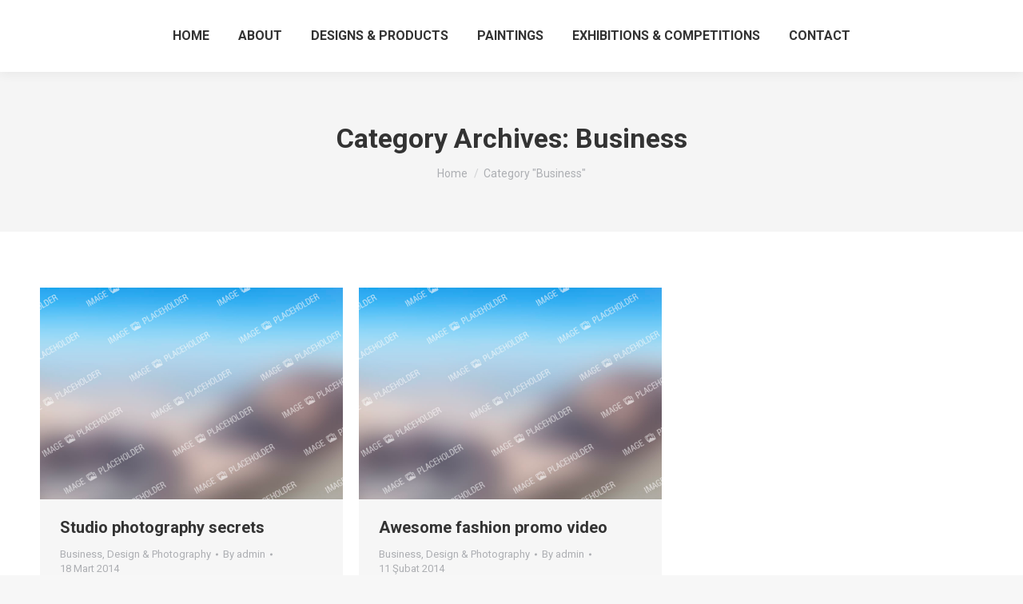

--- FILE ---
content_type: text/html; charset=UTF-8
request_url: https://www.kayahanbayulken.com/category/business-2/
body_size: 53592
content:
<!DOCTYPE html>
<!--[if !(IE 6) | !(IE 7) | !(IE 8)  ]><!-->
<html lang="tr" class="no-js">
<!--<![endif]-->
<head>
	<meta charset="UTF-8" />
		<meta name="viewport" content="width=device-width, initial-scale=1, maximum-scale=1, user-scalable=0">
		<meta name="theme-color" content="#1ebbf0"/>	<link rel="profile" href="https://gmpg.org/xfn/11" />
	        <script type="text/javascript">
            if (/Android|webOS|iPhone|iPad|iPod|BlackBerry|IEMobile|Opera Mini/i.test(navigator.userAgent)) {
                var originalAddEventListener = EventTarget.prototype.addEventListener,
                    oldWidth = window.innerWidth;

                EventTarget.prototype.addEventListener = function (eventName, eventHandler, useCapture) {
                    if (eventName === "resize") {
                        originalAddEventListener.call(this, eventName, function (event) {
                            if (oldWidth === window.innerWidth) {
                                return;
                            }
                            oldWidth = window.innerWidth;
                            if (eventHandler.handleEvent) {
                                eventHandler.handleEvent.call(this, event);
                            }
                            else {
                                eventHandler.call(this, event);
                            };
                        }, useCapture);
                    }
                    else {
                        originalAddEventListener.call(this, eventName, eventHandler, useCapture);
                    };
                };
            };
        </script>
		<title>Business &#8211; KAYAHAN BAYULKEN</title>
<meta name='robots' content='max-image-preview:large' />
<link rel='dns-prefetch' href='//maps.googleapis.com' />
<link rel='dns-prefetch' href='//fonts.googleapis.com' />
<link rel='dns-prefetch' href='//s.w.org' />
<link rel="alternate" type="application/rss+xml" title="KAYAHAN BAYULKEN &raquo; beslemesi" href="https://www.kayahanbayulken.com/feed/" />
<link rel="alternate" type="application/rss+xml" title="KAYAHAN BAYULKEN &raquo; Business kategori beslemesi" href="https://www.kayahanbayulken.com/category/business-2/feed/" />
<script type="text/javascript">
window._wpemojiSettings = {"baseUrl":"https:\/\/s.w.org\/images\/core\/emoji\/13.1.0\/72x72\/","ext":".png","svgUrl":"https:\/\/s.w.org\/images\/core\/emoji\/13.1.0\/svg\/","svgExt":".svg","source":{"concatemoji":"https:\/\/www.kayahanbayulken.com\/wp-includes\/js\/wp-emoji-release.min.js?ver=5.9.12"}};
/*! This file is auto-generated */
!function(e,a,t){var n,r,o,i=a.createElement("canvas"),p=i.getContext&&i.getContext("2d");function s(e,t){var a=String.fromCharCode;p.clearRect(0,0,i.width,i.height),p.fillText(a.apply(this,e),0,0);e=i.toDataURL();return p.clearRect(0,0,i.width,i.height),p.fillText(a.apply(this,t),0,0),e===i.toDataURL()}function c(e){var t=a.createElement("script");t.src=e,t.defer=t.type="text/javascript",a.getElementsByTagName("head")[0].appendChild(t)}for(o=Array("flag","emoji"),t.supports={everything:!0,everythingExceptFlag:!0},r=0;r<o.length;r++)t.supports[o[r]]=function(e){if(!p||!p.fillText)return!1;switch(p.textBaseline="top",p.font="600 32px Arial",e){case"flag":return s([127987,65039,8205,9895,65039],[127987,65039,8203,9895,65039])?!1:!s([55356,56826,55356,56819],[55356,56826,8203,55356,56819])&&!s([55356,57332,56128,56423,56128,56418,56128,56421,56128,56430,56128,56423,56128,56447],[55356,57332,8203,56128,56423,8203,56128,56418,8203,56128,56421,8203,56128,56430,8203,56128,56423,8203,56128,56447]);case"emoji":return!s([10084,65039,8205,55357,56613],[10084,65039,8203,55357,56613])}return!1}(o[r]),t.supports.everything=t.supports.everything&&t.supports[o[r]],"flag"!==o[r]&&(t.supports.everythingExceptFlag=t.supports.everythingExceptFlag&&t.supports[o[r]]);t.supports.everythingExceptFlag=t.supports.everythingExceptFlag&&!t.supports.flag,t.DOMReady=!1,t.readyCallback=function(){t.DOMReady=!0},t.supports.everything||(n=function(){t.readyCallback()},a.addEventListener?(a.addEventListener("DOMContentLoaded",n,!1),e.addEventListener("load",n,!1)):(e.attachEvent("onload",n),a.attachEvent("onreadystatechange",function(){"complete"===a.readyState&&t.readyCallback()})),(n=t.source||{}).concatemoji?c(n.concatemoji):n.wpemoji&&n.twemoji&&(c(n.twemoji),c(n.wpemoji)))}(window,document,window._wpemojiSettings);
</script>
<style type="text/css">
img.wp-smiley,
img.emoji {
	display: inline !important;
	border: none !important;
	box-shadow: none !important;
	height: 1em !important;
	width: 1em !important;
	margin: 0 0.07em !important;
	vertical-align: -0.1em !important;
	background: none !important;
	padding: 0 !important;
}
</style>
	<link rel='stylesheet' id='wp-block-library-css'  href='https://www.kayahanbayulken.com/wp-includes/css/dist/block-library/style.min.css?ver=5.9.12' type='text/css' media='all' />
<style id='wp-block-library-theme-inline-css' type='text/css'>
.wp-block-audio figcaption{color:#555;font-size:13px;text-align:center}.is-dark-theme .wp-block-audio figcaption{color:hsla(0,0%,100%,.65)}.wp-block-code>code{font-family:Menlo,Consolas,monaco,monospace;color:#1e1e1e;padding:.8em 1em;border:1px solid #ddd;border-radius:4px}.wp-block-embed figcaption{color:#555;font-size:13px;text-align:center}.is-dark-theme .wp-block-embed figcaption{color:hsla(0,0%,100%,.65)}.blocks-gallery-caption{color:#555;font-size:13px;text-align:center}.is-dark-theme .blocks-gallery-caption{color:hsla(0,0%,100%,.65)}.wp-block-image figcaption{color:#555;font-size:13px;text-align:center}.is-dark-theme .wp-block-image figcaption{color:hsla(0,0%,100%,.65)}.wp-block-pullquote{border-top:4px solid;border-bottom:4px solid;margin-bottom:1.75em;color:currentColor}.wp-block-pullquote__citation,.wp-block-pullquote cite,.wp-block-pullquote footer{color:currentColor;text-transform:uppercase;font-size:.8125em;font-style:normal}.wp-block-quote{border-left:.25em solid;margin:0 0 1.75em;padding-left:1em}.wp-block-quote cite,.wp-block-quote footer{color:currentColor;font-size:.8125em;position:relative;font-style:normal}.wp-block-quote.has-text-align-right{border-left:none;border-right:.25em solid;padding-left:0;padding-right:1em}.wp-block-quote.has-text-align-center{border:none;padding-left:0}.wp-block-quote.is-large,.wp-block-quote.is-style-large,.wp-block-quote.is-style-plain{border:none}.wp-block-search .wp-block-search__label{font-weight:700}.wp-block-group:where(.has-background){padding:1.25em 2.375em}.wp-block-separator{border:none;border-bottom:2px solid;margin-left:auto;margin-right:auto;opacity:.4}.wp-block-separator:not(.is-style-wide):not(.is-style-dots){width:100px}.wp-block-separator.has-background:not(.is-style-dots){border-bottom:none;height:1px}.wp-block-separator.has-background:not(.is-style-wide):not(.is-style-dots){height:2px}.wp-block-table thead{border-bottom:3px solid}.wp-block-table tfoot{border-top:3px solid}.wp-block-table td,.wp-block-table th{padding:.5em;border:1px solid;word-break:normal}.wp-block-table figcaption{color:#555;font-size:13px;text-align:center}.is-dark-theme .wp-block-table figcaption{color:hsla(0,0%,100%,.65)}.wp-block-video figcaption{color:#555;font-size:13px;text-align:center}.is-dark-theme .wp-block-video figcaption{color:hsla(0,0%,100%,.65)}.wp-block-template-part.has-background{padding:1.25em 2.375em;margin-top:0;margin-bottom:0}
</style>
<style id='global-styles-inline-css' type='text/css'>
body{--wp--preset--color--black: #000000;--wp--preset--color--cyan-bluish-gray: #abb8c3;--wp--preset--color--white: #FFF;--wp--preset--color--pale-pink: #f78da7;--wp--preset--color--vivid-red: #cf2e2e;--wp--preset--color--luminous-vivid-orange: #ff6900;--wp--preset--color--luminous-vivid-amber: #fcb900;--wp--preset--color--light-green-cyan: #7bdcb5;--wp--preset--color--vivid-green-cyan: #00d084;--wp--preset--color--pale-cyan-blue: #8ed1fc;--wp--preset--color--vivid-cyan-blue: #0693e3;--wp--preset--color--vivid-purple: #9b51e0;--wp--preset--color--accent: #1ebbf0;--wp--preset--color--dark-gray: #111;--wp--preset--color--light-gray: #767676;--wp--preset--gradient--vivid-cyan-blue-to-vivid-purple: linear-gradient(135deg,rgba(6,147,227,1) 0%,rgb(155,81,224) 100%);--wp--preset--gradient--light-green-cyan-to-vivid-green-cyan: linear-gradient(135deg,rgb(122,220,180) 0%,rgb(0,208,130) 100%);--wp--preset--gradient--luminous-vivid-amber-to-luminous-vivid-orange: linear-gradient(135deg,rgba(252,185,0,1) 0%,rgba(255,105,0,1) 100%);--wp--preset--gradient--luminous-vivid-orange-to-vivid-red: linear-gradient(135deg,rgba(255,105,0,1) 0%,rgb(207,46,46) 100%);--wp--preset--gradient--very-light-gray-to-cyan-bluish-gray: linear-gradient(135deg,rgb(238,238,238) 0%,rgb(169,184,195) 100%);--wp--preset--gradient--cool-to-warm-spectrum: linear-gradient(135deg,rgb(74,234,220) 0%,rgb(151,120,209) 20%,rgb(207,42,186) 40%,rgb(238,44,130) 60%,rgb(251,105,98) 80%,rgb(254,248,76) 100%);--wp--preset--gradient--blush-light-purple: linear-gradient(135deg,rgb(255,206,236) 0%,rgb(152,150,240) 100%);--wp--preset--gradient--blush-bordeaux: linear-gradient(135deg,rgb(254,205,165) 0%,rgb(254,45,45) 50%,rgb(107,0,62) 100%);--wp--preset--gradient--luminous-dusk: linear-gradient(135deg,rgb(255,203,112) 0%,rgb(199,81,192) 50%,rgb(65,88,208) 100%);--wp--preset--gradient--pale-ocean: linear-gradient(135deg,rgb(255,245,203) 0%,rgb(182,227,212) 50%,rgb(51,167,181) 100%);--wp--preset--gradient--electric-grass: linear-gradient(135deg,rgb(202,248,128) 0%,rgb(113,206,126) 100%);--wp--preset--gradient--midnight: linear-gradient(135deg,rgb(2,3,129) 0%,rgb(40,116,252) 100%);--wp--preset--duotone--dark-grayscale: url('#wp-duotone-dark-grayscale');--wp--preset--duotone--grayscale: url('#wp-duotone-grayscale');--wp--preset--duotone--purple-yellow: url('#wp-duotone-purple-yellow');--wp--preset--duotone--blue-red: url('#wp-duotone-blue-red');--wp--preset--duotone--midnight: url('#wp-duotone-midnight');--wp--preset--duotone--magenta-yellow: url('#wp-duotone-magenta-yellow');--wp--preset--duotone--purple-green: url('#wp-duotone-purple-green');--wp--preset--duotone--blue-orange: url('#wp-duotone-blue-orange');--wp--preset--font-size--small: 13px;--wp--preset--font-size--medium: 20px;--wp--preset--font-size--large: 36px;--wp--preset--font-size--x-large: 42px;}.has-black-color{color: var(--wp--preset--color--black) !important;}.has-cyan-bluish-gray-color{color: var(--wp--preset--color--cyan-bluish-gray) !important;}.has-white-color{color: var(--wp--preset--color--white) !important;}.has-pale-pink-color{color: var(--wp--preset--color--pale-pink) !important;}.has-vivid-red-color{color: var(--wp--preset--color--vivid-red) !important;}.has-luminous-vivid-orange-color{color: var(--wp--preset--color--luminous-vivid-orange) !important;}.has-luminous-vivid-amber-color{color: var(--wp--preset--color--luminous-vivid-amber) !important;}.has-light-green-cyan-color{color: var(--wp--preset--color--light-green-cyan) !important;}.has-vivid-green-cyan-color{color: var(--wp--preset--color--vivid-green-cyan) !important;}.has-pale-cyan-blue-color{color: var(--wp--preset--color--pale-cyan-blue) !important;}.has-vivid-cyan-blue-color{color: var(--wp--preset--color--vivid-cyan-blue) !important;}.has-vivid-purple-color{color: var(--wp--preset--color--vivid-purple) !important;}.has-black-background-color{background-color: var(--wp--preset--color--black) !important;}.has-cyan-bluish-gray-background-color{background-color: var(--wp--preset--color--cyan-bluish-gray) !important;}.has-white-background-color{background-color: var(--wp--preset--color--white) !important;}.has-pale-pink-background-color{background-color: var(--wp--preset--color--pale-pink) !important;}.has-vivid-red-background-color{background-color: var(--wp--preset--color--vivid-red) !important;}.has-luminous-vivid-orange-background-color{background-color: var(--wp--preset--color--luminous-vivid-orange) !important;}.has-luminous-vivid-amber-background-color{background-color: var(--wp--preset--color--luminous-vivid-amber) !important;}.has-light-green-cyan-background-color{background-color: var(--wp--preset--color--light-green-cyan) !important;}.has-vivid-green-cyan-background-color{background-color: var(--wp--preset--color--vivid-green-cyan) !important;}.has-pale-cyan-blue-background-color{background-color: var(--wp--preset--color--pale-cyan-blue) !important;}.has-vivid-cyan-blue-background-color{background-color: var(--wp--preset--color--vivid-cyan-blue) !important;}.has-vivid-purple-background-color{background-color: var(--wp--preset--color--vivid-purple) !important;}.has-black-border-color{border-color: var(--wp--preset--color--black) !important;}.has-cyan-bluish-gray-border-color{border-color: var(--wp--preset--color--cyan-bluish-gray) !important;}.has-white-border-color{border-color: var(--wp--preset--color--white) !important;}.has-pale-pink-border-color{border-color: var(--wp--preset--color--pale-pink) !important;}.has-vivid-red-border-color{border-color: var(--wp--preset--color--vivid-red) !important;}.has-luminous-vivid-orange-border-color{border-color: var(--wp--preset--color--luminous-vivid-orange) !important;}.has-luminous-vivid-amber-border-color{border-color: var(--wp--preset--color--luminous-vivid-amber) !important;}.has-light-green-cyan-border-color{border-color: var(--wp--preset--color--light-green-cyan) !important;}.has-vivid-green-cyan-border-color{border-color: var(--wp--preset--color--vivid-green-cyan) !important;}.has-pale-cyan-blue-border-color{border-color: var(--wp--preset--color--pale-cyan-blue) !important;}.has-vivid-cyan-blue-border-color{border-color: var(--wp--preset--color--vivid-cyan-blue) !important;}.has-vivid-purple-border-color{border-color: var(--wp--preset--color--vivid-purple) !important;}.has-vivid-cyan-blue-to-vivid-purple-gradient-background{background: var(--wp--preset--gradient--vivid-cyan-blue-to-vivid-purple) !important;}.has-light-green-cyan-to-vivid-green-cyan-gradient-background{background: var(--wp--preset--gradient--light-green-cyan-to-vivid-green-cyan) !important;}.has-luminous-vivid-amber-to-luminous-vivid-orange-gradient-background{background: var(--wp--preset--gradient--luminous-vivid-amber-to-luminous-vivid-orange) !important;}.has-luminous-vivid-orange-to-vivid-red-gradient-background{background: var(--wp--preset--gradient--luminous-vivid-orange-to-vivid-red) !important;}.has-very-light-gray-to-cyan-bluish-gray-gradient-background{background: var(--wp--preset--gradient--very-light-gray-to-cyan-bluish-gray) !important;}.has-cool-to-warm-spectrum-gradient-background{background: var(--wp--preset--gradient--cool-to-warm-spectrum) !important;}.has-blush-light-purple-gradient-background{background: var(--wp--preset--gradient--blush-light-purple) !important;}.has-blush-bordeaux-gradient-background{background: var(--wp--preset--gradient--blush-bordeaux) !important;}.has-luminous-dusk-gradient-background{background: var(--wp--preset--gradient--luminous-dusk) !important;}.has-pale-ocean-gradient-background{background: var(--wp--preset--gradient--pale-ocean) !important;}.has-electric-grass-gradient-background{background: var(--wp--preset--gradient--electric-grass) !important;}.has-midnight-gradient-background{background: var(--wp--preset--gradient--midnight) !important;}.has-small-font-size{font-size: var(--wp--preset--font-size--small) !important;}.has-medium-font-size{font-size: var(--wp--preset--font-size--medium) !important;}.has-large-font-size{font-size: var(--wp--preset--font-size--large) !important;}.has-x-large-font-size{font-size: var(--wp--preset--font-size--x-large) !important;}
</style>
<link rel='stylesheet' id='contact-form-7-css'  href='https://www.kayahanbayulken.com/wp-content/plugins/contact-form-7/includes/css/styles.css?ver=5.5.6' type='text/css' media='all' />
<link rel='stylesheet' id='the7-Defaults-css'  href='https://www.kayahanbayulken.com/wp-content/uploads/smile_fonts/Defaults/Defaults.css?ver=5.9.12' type='text/css' media='all' />
<link rel='stylesheet' id='js_composer_front-css'  href='https://www.kayahanbayulken.com/wp-content/plugins/js_composer/assets/css/js_composer.min.css?ver=6.8.0' type='text/css' media='all' />
<link rel='stylesheet' id='dt-web-fonts-css'  href='https://fonts.googleapis.com/css?family=Roboto:400,500,600,700%7COpen+Sans:400,600,700' type='text/css' media='all' />
<link rel='stylesheet' id='dt-main-css'  href='https://www.kayahanbayulken.com/wp-content/themes/dt-the7/css/main.min.css?ver=10.4.3.1' type='text/css' media='all' />
<style id='dt-main-inline-css' type='text/css'>
body #load {
  display: block;
  height: 100%;
  overflow: hidden;
  position: fixed;
  width: 100%;
  z-index: 9901;
  opacity: 1;
  visibility: visible;
  transition: all .35s ease-out;
}
.load-wrap {
  width: 100%;
  height: 100%;
  background-position: center center;
  background-repeat: no-repeat;
  text-align: center;
  display: -ms-flexbox;
  display: -ms-flex;
  display: flex;
  -ms-align-items: center;
  -ms-flex-align: center;
  align-items: center;
  -ms-flex-flow: column wrap;
  flex-flow: column wrap;
  -ms-flex-pack: center;
  -ms-justify-content: center;
  justify-content: center;
}
.load-wrap > svg {
  position: absolute;
  top: 50%;
  left: 50%;
  transform: translate(-50%,-50%);
}
#load {
  background: var(--the7-elementor-beautiful-loading-bg,#ffffff);
  --the7-beautiful-spinner-color2: var(--the7-beautiful-spinner-color,rgba(51,51,51,0.25));
}

</style>
<link rel='stylesheet' id='the7-font-css'  href='https://www.kayahanbayulken.com/wp-content/themes/dt-the7/fonts/icomoon-the7-font/icomoon-the7-font.min.css?ver=10.4.3.1' type='text/css' media='all' />
<link rel='stylesheet' id='the7-custom-scrollbar-css'  href='https://www.kayahanbayulken.com/wp-content/themes/dt-the7/lib/custom-scrollbar/custom-scrollbar.min.css?ver=10.4.3.1' type='text/css' media='all' />
<link rel='stylesheet' id='the7-wpbakery-css'  href='https://www.kayahanbayulken.com/wp-content/themes/dt-the7/css/wpbakery.min.css?ver=10.4.3.1' type='text/css' media='all' />
<link rel='stylesheet' id='the7-core-css'  href='https://www.kayahanbayulken.com/wp-content/plugins/dt-the7-core/assets/css/post-type.min.css?ver=2.5.8' type='text/css' media='all' />
<link rel='stylesheet' id='the7-css-vars-css'  href='https://www.kayahanbayulken.com/wp-content/uploads/the7-css/css-vars.css?ver=1beb2501c67a' type='text/css' media='all' />
<link rel='stylesheet' id='dt-custom-css'  href='https://www.kayahanbayulken.com/wp-content/uploads/the7-css/custom.css?ver=1beb2501c67a' type='text/css' media='all' />
<link rel='stylesheet' id='dt-media-css'  href='https://www.kayahanbayulken.com/wp-content/uploads/the7-css/media.css?ver=1beb2501c67a' type='text/css' media='all' />
<link rel='stylesheet' id='the7-mega-menu-css'  href='https://www.kayahanbayulken.com/wp-content/uploads/the7-css/mega-menu.css?ver=1beb2501c67a' type='text/css' media='all' />
<link rel='stylesheet' id='the7-elements-albums-portfolio-css'  href='https://www.kayahanbayulken.com/wp-content/uploads/the7-css/the7-elements-albums-portfolio.css?ver=1beb2501c67a' type='text/css' media='all' />
<link rel='stylesheet' id='the7-elements-css'  href='https://www.kayahanbayulken.com/wp-content/uploads/the7-css/post-type-dynamic.css?ver=1beb2501c67a' type='text/css' media='all' />
<link rel='stylesheet' id='style-css'  href='https://www.kayahanbayulken.com/wp-content/themes/dt-the7/style.css?ver=10.4.3.1' type='text/css' media='all' />
<link rel='stylesheet' id='ultimate-vc-addons-style-min-css'  href='https://www.kayahanbayulken.com/wp-content/plugins/Ultimate_VC_Addons/assets/min-css/ultimate.min.css?ver=3.19.11' type='text/css' media='all' />
<link rel='stylesheet' id='ultimate-vc-addons-icons-css'  href='https://www.kayahanbayulken.com/wp-content/plugins/Ultimate_VC_Addons/assets/css/icons.css?ver=3.19.11' type='text/css' media='all' />
<link rel='stylesheet' id='ultimate-vc-addons-vidcons-css'  href='https://www.kayahanbayulken.com/wp-content/plugins/Ultimate_VC_Addons/assets/fonts/vidcons.css?ver=3.19.11' type='text/css' media='all' />
<script type='text/javascript' src='https://www.kayahanbayulken.com/wp-includes/js/jquery/jquery.min.js?ver=3.6.0' id='jquery-core-js'></script>
<script type='text/javascript' src='https://www.kayahanbayulken.com/wp-includes/js/jquery/jquery-migrate.min.js?ver=3.3.2' id='jquery-migrate-js'></script>
<script type='text/javascript' id='dt-above-fold-js-extra'>
/* <![CDATA[ */
var dtLocal = {"themeUrl":"https:\/\/www.kayahanbayulken.com\/wp-content\/themes\/dt-the7","passText":"To view this protected post, enter the password below:","moreButtonText":{"loading":"Loading...","loadMore":"Load more"},"postID":"171","ajaxurl":"https:\/\/www.kayahanbayulken.com\/wp-admin\/admin-ajax.php","REST":{"baseUrl":"https:\/\/www.kayahanbayulken.com\/wp-json\/the7\/v1","endpoints":{"sendMail":"\/send-mail"}},"contactMessages":{"required":"One or more fields have an error. Please check and try again.","terms":"Please accept the privacy policy.","fillTheCaptchaError":"Please, fill the captcha."},"captchaSiteKey":"","ajaxNonce":"56a55c9f59","pageData":{"type":"archive","template":"archive","layout":"masonry"},"themeSettings":{"smoothScroll":"off","lazyLoading":false,"accentColor":{"mode":"gradient","color":"#1ebbf0"},"desktopHeader":{"height":90},"ToggleCaptionEnabled":"disabled","ToggleCaption":"Navigation","floatingHeader":{"showAfter":94,"showMenu":true,"height":60,"logo":{"showLogo":true,"html":"","url":"https:\/\/www.kayahanbayulken.com\/"}},"topLine":{"floatingTopLine":{"logo":{"showLogo":false,"html":""}}},"mobileHeader":{"firstSwitchPoint":992,"secondSwitchPoint":778,"firstSwitchPointHeight":60,"secondSwitchPointHeight":60,"mobileToggleCaptionEnabled":"disabled","mobileToggleCaption":"Menu"},"stickyMobileHeaderFirstSwitch":{"logo":{"html":""}},"stickyMobileHeaderSecondSwitch":{"logo":{"html":""}},"content":{"textColor":"#8b8d94","headerColor":"#333333"},"sidebar":{"switchPoint":992},"boxedWidth":"1280px","stripes":{"stripe1":{"textColor":"#787d85","headerColor":"#3b3f4a"},"stripe2":{"textColor":"#8b9199","headerColor":"#ffffff"},"stripe3":{"textColor":"#ffffff","headerColor":"#ffffff"}}},"VCMobileScreenWidth":"768"};
var dtShare = {"shareButtonText":{"facebook":"Share on Facebook","twitter":"Tweet","pinterest":"Pin it","linkedin":"Share on Linkedin","whatsapp":"Share on Whatsapp"},"overlayOpacity":"85"};
/* ]]> */
</script>
<script type='text/javascript' src='https://www.kayahanbayulken.com/wp-content/themes/dt-the7/js/above-the-fold.min.js?ver=10.4.3.1' id='dt-above-fold-js'></script>
<script type='text/javascript' src='https://www.kayahanbayulken.com/wp-content/plugins/Ultimate_VC_Addons/assets/min-js/modernizr-custom.min.js?ver=3.19.11' id='ultimate-vc-addons-modernizr-js'></script>
<script type='text/javascript' src='https://maps.googleapis.com/maps/api/js' id='ultimate-vc-addons-googleapis-js'></script>
<script type='text/javascript' src='https://www.kayahanbayulken.com/wp-includes/js/jquery/ui/core.min.js?ver=1.13.1' id='jquery-ui-core-js'></script>
<script type='text/javascript' src='https://www.kayahanbayulken.com/wp-content/plugins/Ultimate_VC_Addons/assets/min-js/ultimate.min.js?ver=3.19.11' id='ultimate-vc-addons-script-js'></script>
<script type='text/javascript' src='https://www.kayahanbayulken.com/wp-content/plugins/Ultimate_VC_Addons/assets/min-js/modal-all.min.js?ver=3.19.11' id='ultimate-vc-addons-modal-all-js'></script>
<script type='text/javascript' src='https://www.kayahanbayulken.com/wp-content/plugins/Ultimate_VC_Addons/assets/min-js/jparallax.min.js?ver=3.19.11' id='ultimate-vc-addons-jquery.shake-js'></script>
<script type='text/javascript' src='https://www.kayahanbayulken.com/wp-content/plugins/Ultimate_VC_Addons/assets/min-js/vhparallax.min.js?ver=3.19.11' id='ultimate-vc-addons-jquery.vhparallax-js'></script>
<script type='text/javascript' src='https://www.kayahanbayulken.com/wp-content/plugins/Ultimate_VC_Addons/assets/min-js/ultimate_bg.min.js?ver=3.19.11' id='ultimate-vc-addons-row-bg-js'></script>
<script type='text/javascript' src='https://www.kayahanbayulken.com/wp-content/plugins/Ultimate_VC_Addons/assets/min-js/mb-YTPlayer.min.js?ver=3.19.11' id='ultimate-vc-addons-jquery.ytplayer-js'></script>
<link rel="https://api.w.org/" href="https://www.kayahanbayulken.com/wp-json/" /><link rel="alternate" type="application/json" href="https://www.kayahanbayulken.com/wp-json/wp/v2/categories/9" /><link rel="EditURI" type="application/rsd+xml" title="RSD" href="https://www.kayahanbayulken.com/xmlrpc.php?rsd" />
<link rel="wlwmanifest" type="application/wlwmanifest+xml" href="https://www.kayahanbayulken.com/wp-includes/wlwmanifest.xml" /> 
<meta name="generator" content="WordPress 5.9.12" />
<meta name="generator" content="Powered by WPBakery Page Builder - drag and drop page builder for WordPress."/>
<script type="text/javascript" id="the7-loader-script">
document.addEventListener("DOMContentLoaded", function(event) {
	var load = document.getElementById("load");
	if(!load.classList.contains('loader-removed')){
		var removeLoading = setTimeout(function() {
			load.className += " loader-removed";
		}, 300);
	}
});
</script>
		<noscript><style> .wpb_animate_when_almost_visible { opacity: 1; }</style></noscript><style id='the7-custom-inline-css' type='text/css'>
.sub-nav .menu-item i.fa,
.sub-nav .menu-item i.fas,
.sub-nav .menu-item i.far,
.sub-nav .menu-item i.fab {
	text-align: center;
	width: 1.25em;
}
</style>
</head>
<body id="the7-body" class="archive category category-business-2 category-9 wp-embed-responsive the7-core-ver-2.5.8 layout-masonry description-under-image dt-responsive-on right-mobile-menu-close-icon ouside-menu-close-icon mobile-hamburger-close-bg-enable mobile-hamburger-close-bg-hover-enable  fade-medium-mobile-menu-close-icon fade-medium-menu-close-icon accent-gradient srcset-enabled btn-flat custom-btn-color custom-btn-hover-color phantom-sticky phantom-shadow-decoration phantom-custom-logo-on sticky-mobile-header top-header first-switch-logo-left first-switch-menu-right second-switch-logo-left second-switch-menu-right right-mobile-menu layzr-loading-on popup-message-style the7-ver-10.4.3.1 wpb-js-composer js-comp-ver-6.8.0 vc_responsive">
<svg xmlns="http://www.w3.org/2000/svg" viewBox="0 0 0 0" width="0" height="0" focusable="false" role="none" style="visibility: hidden; position: absolute; left: -9999px; overflow: hidden;" ><defs><filter id="wp-duotone-dark-grayscale"><feColorMatrix color-interpolation-filters="sRGB" type="matrix" values=" .299 .587 .114 0 0 .299 .587 .114 0 0 .299 .587 .114 0 0 .299 .587 .114 0 0 " /><feComponentTransfer color-interpolation-filters="sRGB" ><feFuncR type="table" tableValues="0 0.49803921568627" /><feFuncG type="table" tableValues="0 0.49803921568627" /><feFuncB type="table" tableValues="0 0.49803921568627" /><feFuncA type="table" tableValues="1 1" /></feComponentTransfer><feComposite in2="SourceGraphic" operator="in" /></filter></defs></svg><svg xmlns="http://www.w3.org/2000/svg" viewBox="0 0 0 0" width="0" height="0" focusable="false" role="none" style="visibility: hidden; position: absolute; left: -9999px; overflow: hidden;" ><defs><filter id="wp-duotone-grayscale"><feColorMatrix color-interpolation-filters="sRGB" type="matrix" values=" .299 .587 .114 0 0 .299 .587 .114 0 0 .299 .587 .114 0 0 .299 .587 .114 0 0 " /><feComponentTransfer color-interpolation-filters="sRGB" ><feFuncR type="table" tableValues="0 1" /><feFuncG type="table" tableValues="0 1" /><feFuncB type="table" tableValues="0 1" /><feFuncA type="table" tableValues="1 1" /></feComponentTransfer><feComposite in2="SourceGraphic" operator="in" /></filter></defs></svg><svg xmlns="http://www.w3.org/2000/svg" viewBox="0 0 0 0" width="0" height="0" focusable="false" role="none" style="visibility: hidden; position: absolute; left: -9999px; overflow: hidden;" ><defs><filter id="wp-duotone-purple-yellow"><feColorMatrix color-interpolation-filters="sRGB" type="matrix" values=" .299 .587 .114 0 0 .299 .587 .114 0 0 .299 .587 .114 0 0 .299 .587 .114 0 0 " /><feComponentTransfer color-interpolation-filters="sRGB" ><feFuncR type="table" tableValues="0.54901960784314 0.98823529411765" /><feFuncG type="table" tableValues="0 1" /><feFuncB type="table" tableValues="0.71764705882353 0.25490196078431" /><feFuncA type="table" tableValues="1 1" /></feComponentTransfer><feComposite in2="SourceGraphic" operator="in" /></filter></defs></svg><svg xmlns="http://www.w3.org/2000/svg" viewBox="0 0 0 0" width="0" height="0" focusable="false" role="none" style="visibility: hidden; position: absolute; left: -9999px; overflow: hidden;" ><defs><filter id="wp-duotone-blue-red"><feColorMatrix color-interpolation-filters="sRGB" type="matrix" values=" .299 .587 .114 0 0 .299 .587 .114 0 0 .299 .587 .114 0 0 .299 .587 .114 0 0 " /><feComponentTransfer color-interpolation-filters="sRGB" ><feFuncR type="table" tableValues="0 1" /><feFuncG type="table" tableValues="0 0.27843137254902" /><feFuncB type="table" tableValues="0.5921568627451 0.27843137254902" /><feFuncA type="table" tableValues="1 1" /></feComponentTransfer><feComposite in2="SourceGraphic" operator="in" /></filter></defs></svg><svg xmlns="http://www.w3.org/2000/svg" viewBox="0 0 0 0" width="0" height="0" focusable="false" role="none" style="visibility: hidden; position: absolute; left: -9999px; overflow: hidden;" ><defs><filter id="wp-duotone-midnight"><feColorMatrix color-interpolation-filters="sRGB" type="matrix" values=" .299 .587 .114 0 0 .299 .587 .114 0 0 .299 .587 .114 0 0 .299 .587 .114 0 0 " /><feComponentTransfer color-interpolation-filters="sRGB" ><feFuncR type="table" tableValues="0 0" /><feFuncG type="table" tableValues="0 0.64705882352941" /><feFuncB type="table" tableValues="0 1" /><feFuncA type="table" tableValues="1 1" /></feComponentTransfer><feComposite in2="SourceGraphic" operator="in" /></filter></defs></svg><svg xmlns="http://www.w3.org/2000/svg" viewBox="0 0 0 0" width="0" height="0" focusable="false" role="none" style="visibility: hidden; position: absolute; left: -9999px; overflow: hidden;" ><defs><filter id="wp-duotone-magenta-yellow"><feColorMatrix color-interpolation-filters="sRGB" type="matrix" values=" .299 .587 .114 0 0 .299 .587 .114 0 0 .299 .587 .114 0 0 .299 .587 .114 0 0 " /><feComponentTransfer color-interpolation-filters="sRGB" ><feFuncR type="table" tableValues="0.78039215686275 1" /><feFuncG type="table" tableValues="0 0.94901960784314" /><feFuncB type="table" tableValues="0.35294117647059 0.47058823529412" /><feFuncA type="table" tableValues="1 1" /></feComponentTransfer><feComposite in2="SourceGraphic" operator="in" /></filter></defs></svg><svg xmlns="http://www.w3.org/2000/svg" viewBox="0 0 0 0" width="0" height="0" focusable="false" role="none" style="visibility: hidden; position: absolute; left: -9999px; overflow: hidden;" ><defs><filter id="wp-duotone-purple-green"><feColorMatrix color-interpolation-filters="sRGB" type="matrix" values=" .299 .587 .114 0 0 .299 .587 .114 0 0 .299 .587 .114 0 0 .299 .587 .114 0 0 " /><feComponentTransfer color-interpolation-filters="sRGB" ><feFuncR type="table" tableValues="0.65098039215686 0.40392156862745" /><feFuncG type="table" tableValues="0 1" /><feFuncB type="table" tableValues="0.44705882352941 0.4" /><feFuncA type="table" tableValues="1 1" /></feComponentTransfer><feComposite in2="SourceGraphic" operator="in" /></filter></defs></svg><svg xmlns="http://www.w3.org/2000/svg" viewBox="0 0 0 0" width="0" height="0" focusable="false" role="none" style="visibility: hidden; position: absolute; left: -9999px; overflow: hidden;" ><defs><filter id="wp-duotone-blue-orange"><feColorMatrix color-interpolation-filters="sRGB" type="matrix" values=" .299 .587 .114 0 0 .299 .587 .114 0 0 .299 .587 .114 0 0 .299 .587 .114 0 0 " /><feComponentTransfer color-interpolation-filters="sRGB" ><feFuncR type="table" tableValues="0.098039215686275 1" /><feFuncG type="table" tableValues="0 0.66274509803922" /><feFuncB type="table" tableValues="0.84705882352941 0.41960784313725" /><feFuncA type="table" tableValues="1 1" /></feComponentTransfer><feComposite in2="SourceGraphic" operator="in" /></filter></defs></svg><!-- The7 10.4.3.1 -->
<div id="load" class="spinner-loader">
	<div class="load-wrap"><style type="text/css">
    [class*="the7-spinner-animate-"]{
        animation: spinner-animation 1s cubic-bezier(1,1,1,1) infinite;
        x:46.5px;
        y:40px;
        width:7px;
        height:20px;
        fill:var(--the7-beautiful-spinner-color2);
        opacity: 0.2;
    }
    .the7-spinner-animate-2{
        animation-delay: 0.083s;
    }
    .the7-spinner-animate-3{
        animation-delay: 0.166s;
    }
    .the7-spinner-animate-4{
         animation-delay: 0.25s;
    }
    .the7-spinner-animate-5{
         animation-delay: 0.33s;
    }
    .the7-spinner-animate-6{
         animation-delay: 0.416s;
    }
    .the7-spinner-animate-7{
         animation-delay: 0.5s;
    }
    .the7-spinner-animate-8{
         animation-delay: 0.58s;
    }
    .the7-spinner-animate-9{
         animation-delay: 0.666s;
    }
    .the7-spinner-animate-10{
         animation-delay: 0.75s;
    }
    .the7-spinner-animate-11{
        animation-delay: 0.83s;
    }
    .the7-spinner-animate-12{
        animation-delay: 0.916s;
    }
    @keyframes spinner-animation{
        from {
            opacity: 1;
        }
        to{
            opacity: 0;
        }
    }
</style>
<svg width="75px" height="75px" xmlns="http://www.w3.org/2000/svg" viewBox="0 0 100 100" preserveAspectRatio="xMidYMid">
	<rect class="the7-spinner-animate-1" rx="5" ry="5" transform="rotate(0 50 50) translate(0 -30)"></rect>
	<rect class="the7-spinner-animate-2" rx="5" ry="5" transform="rotate(30 50 50) translate(0 -30)"></rect>
	<rect class="the7-spinner-animate-3" rx="5" ry="5" transform="rotate(60 50 50) translate(0 -30)"></rect>
	<rect class="the7-spinner-animate-4" rx="5" ry="5" transform="rotate(90 50 50) translate(0 -30)"></rect>
	<rect class="the7-spinner-animate-5" rx="5" ry="5" transform="rotate(120 50 50) translate(0 -30)"></rect>
	<rect class="the7-spinner-animate-6" rx="5" ry="5" transform="rotate(150 50 50) translate(0 -30)"></rect>
	<rect class="the7-spinner-animate-7" rx="5" ry="5" transform="rotate(180 50 50) translate(0 -30)"></rect>
	<rect class="the7-spinner-animate-8" rx="5" ry="5" transform="rotate(210 50 50) translate(0 -30)"></rect>
	<rect class="the7-spinner-animate-9" rx="5" ry="5" transform="rotate(240 50 50) translate(0 -30)"></rect>
	<rect class="the7-spinner-animate-10" rx="5" ry="5" transform="rotate(270 50 50) translate(0 -30)"></rect>
	<rect class="the7-spinner-animate-11" rx="5" ry="5" transform="rotate(300 50 50) translate(0 -30)"></rect>
	<rect class="the7-spinner-animate-12" rx="5" ry="5" transform="rotate(330 50 50) translate(0 -30)"></rect>
</svg></div>
</div>
<div id="page" >
	<a class="skip-link screen-reader-text" href="#content">Skip to content</a>

<div class="masthead inline-header center full-height shadow-decoration shadow-mobile-header-decoration small-mobile-menu-icon dt-parent-menu-clickable show-sub-menu-on-hover show-device-logo show-mobile-logo"  role="banner">

	<div class="top-bar full-width-line top-bar-empty top-bar-line-hide">
	<div class="top-bar-bg" ></div>
	<div class="mini-widgets left-widgets"></div><div class="mini-widgets right-widgets"></div></div>

	<header class="header-bar">

		<div class="branding">
	<div id="site-title" class="assistive-text">KAYAHAN BAYULKEN</div>
	<div id="site-description" class="assistive-text"></div>
	</div>

		<ul id="primary-menu" class="main-nav underline-decoration l-to-r-line outside-item-remove-margin" role="menubar"><li class="menu-item menu-item-type-post_type menu-item-object-page menu-item-home menu-item-14695 first depth-0" role="presentation"><a href='https://www.kayahanbayulken.com/' data-level='1' role="menuitem"><span class="menu-item-text"><span class="menu-text">HOME</span></span></a></li> <li class="menu-item menu-item-type-post_type menu-item-object-page menu-item-14694 depth-0" role="presentation"><a href='https://www.kayahanbayulken.com/about/' data-level='1' role="menuitem"><span class="menu-item-text"><span class="menu-text">ABOUT</span></span></a></li> <li class="menu-item menu-item-type-post_type menu-item-object-page menu-item-has-children menu-item-14693 has-children depth-0" role="presentation"><a href='https://www.kayahanbayulken.com/designs-products/' data-level='1' role="menuitem"><span class="menu-item-text"><span class="menu-text">DESIGNS &#038; PRODUCTS</span></span></a><ul class="sub-nav gradient-hover hover-style-bg level-arrows-on" role="menubar"><li class="menu-item menu-item-type-custom menu-item-object-custom menu-item-has-children menu-item-14734 first has-children depth-1" role="presentation"><a href='http://www.kayahanbayulken.com/?dt_portfolio_category=scarves' data-level='2' role="menuitem"><span class="menu-item-text"><span class="menu-text">SCARVES</span></span></a><ul class="sub-nav gradient-hover hover-style-bg level-arrows-on" role="menubar"><li class="menu-item menu-item-type-post_type menu-item-object-page menu-item-14970 first depth-2" role="presentation"><a href='https://www.kayahanbayulken.com/lycia-orchid-collection/' data-level='3' role="menuitem"><span class="menu-item-text"><span class="menu-text">Lycia Orchid COLLECTION</span></span></a></li> <li class="menu-item menu-item-type-custom menu-item-object-custom menu-item-14749 depth-2" role="presentation"><a href='http://www.kayahanbayulken.com/?dt_portfolio_category=scarves-collection-2' data-level='3' role="menuitem"><span class="menu-item-text"><span class="menu-text">COLLECTION 2</span></span></a></li> </ul></li> <li class="menu-item menu-item-type-custom menu-item-object-custom menu-item-has-children menu-item-14735 has-children depth-1" role="presentation"><a href='http://www.kayahanbayulken.com/?dt_portfolio_category=shawl' data-level='2' role="menuitem"><span class="menu-item-text"><span class="menu-text">SHAWL</span></span></a><ul class="sub-nav gradient-hover hover-style-bg level-arrows-on" role="menubar"><li class="menu-item menu-item-type-custom menu-item-object-custom menu-item-14750 first depth-2" role="presentation"><a href='http://www.kayahanbayulken.com/?dt_portfolio_category=shawl-collection-1' data-level='3' role="menuitem"><span class="menu-item-text"><span class="menu-text">COLLECTION 1</span></span></a></li> <li class="menu-item menu-item-type-custom menu-item-object-custom menu-item-14751 depth-2" role="presentation"><a href='http://www.kayahanbayulken.com/?dt_portfolio_category=shawl-collection-2' data-level='3' role="menuitem"><span class="menu-item-text"><span class="menu-text">COLLECTION 2</span></span></a></li> </ul></li> </ul></li> <li class="menu-item menu-item-type-post_type menu-item-object-page menu-item-14761 depth-0" role="presentation"><a href='https://www.kayahanbayulken.com/paintings/' data-level='1' role="menuitem"><span class="menu-item-text"><span class="menu-text">PAINTINGS</span></span></a></li> <li class="menu-item menu-item-type-post_type menu-item-object-page menu-item-14692 depth-0" role="presentation"><a href='https://www.kayahanbayulken.com/exhibitions-competitions/' data-level='1' role="menuitem"><span class="menu-item-text"><span class="menu-text">EXHIBITIONS &#038; COMPETITIONS</span></span></a></li> <li class="menu-item menu-item-type-post_type menu-item-object-page menu-item-14696 last depth-0" role="presentation"><a href='https://www.kayahanbayulken.com/contact/' data-level='1' role="menuitem"><span class="menu-item-text"><span class="menu-text">CONTACT</span></span></a></li> </ul>
		
	</header>

</div>
<div class="dt-mobile-header mobile-menu-show-divider">
	<div class="dt-close-mobile-menu-icon"><div class="close-line-wrap"><span class="close-line"></span><span class="close-line"></span><span class="close-line"></span></div></div>	<ul id="mobile-menu" class="mobile-main-nav" role="menubar">
		<li class="menu-item menu-item-type-post_type menu-item-object-page menu-item-home menu-item-14695 first depth-0" role="presentation"><a href='https://www.kayahanbayulken.com/' data-level='1' role="menuitem"><span class="menu-item-text"><span class="menu-text">HOME</span></span></a></li> <li class="menu-item menu-item-type-post_type menu-item-object-page menu-item-14694 depth-0" role="presentation"><a href='https://www.kayahanbayulken.com/about/' data-level='1' role="menuitem"><span class="menu-item-text"><span class="menu-text">ABOUT</span></span></a></li> <li class="menu-item menu-item-type-post_type menu-item-object-page menu-item-has-children menu-item-14693 has-children depth-0" role="presentation"><a href='https://www.kayahanbayulken.com/designs-products/' data-level='1' role="menuitem"><span class="menu-item-text"><span class="menu-text">DESIGNS &#038; PRODUCTS</span></span></a><ul class="sub-nav gradient-hover hover-style-bg level-arrows-on" role="menubar"><li class="menu-item menu-item-type-custom menu-item-object-custom menu-item-has-children menu-item-14734 first has-children depth-1" role="presentation"><a href='http://www.kayahanbayulken.com/?dt_portfolio_category=scarves' data-level='2' role="menuitem"><span class="menu-item-text"><span class="menu-text">SCARVES</span></span></a><ul class="sub-nav gradient-hover hover-style-bg level-arrows-on" role="menubar"><li class="menu-item menu-item-type-post_type menu-item-object-page menu-item-14970 first depth-2" role="presentation"><a href='https://www.kayahanbayulken.com/lycia-orchid-collection/' data-level='3' role="menuitem"><span class="menu-item-text"><span class="menu-text">Lycia Orchid COLLECTION</span></span></a></li> <li class="menu-item menu-item-type-custom menu-item-object-custom menu-item-14749 depth-2" role="presentation"><a href='http://www.kayahanbayulken.com/?dt_portfolio_category=scarves-collection-2' data-level='3' role="menuitem"><span class="menu-item-text"><span class="menu-text">COLLECTION 2</span></span></a></li> </ul></li> <li class="menu-item menu-item-type-custom menu-item-object-custom menu-item-has-children menu-item-14735 has-children depth-1" role="presentation"><a href='http://www.kayahanbayulken.com/?dt_portfolio_category=shawl' data-level='2' role="menuitem"><span class="menu-item-text"><span class="menu-text">SHAWL</span></span></a><ul class="sub-nav gradient-hover hover-style-bg level-arrows-on" role="menubar"><li class="menu-item menu-item-type-custom menu-item-object-custom menu-item-14750 first depth-2" role="presentation"><a href='http://www.kayahanbayulken.com/?dt_portfolio_category=shawl-collection-1' data-level='3' role="menuitem"><span class="menu-item-text"><span class="menu-text">COLLECTION 1</span></span></a></li> <li class="menu-item menu-item-type-custom menu-item-object-custom menu-item-14751 depth-2" role="presentation"><a href='http://www.kayahanbayulken.com/?dt_portfolio_category=shawl-collection-2' data-level='3' role="menuitem"><span class="menu-item-text"><span class="menu-text">COLLECTION 2</span></span></a></li> </ul></li> </ul></li> <li class="menu-item menu-item-type-post_type menu-item-object-page menu-item-14761 depth-0" role="presentation"><a href='https://www.kayahanbayulken.com/paintings/' data-level='1' role="menuitem"><span class="menu-item-text"><span class="menu-text">PAINTINGS</span></span></a></li> <li class="menu-item menu-item-type-post_type menu-item-object-page menu-item-14692 depth-0" role="presentation"><a href='https://www.kayahanbayulken.com/exhibitions-competitions/' data-level='1' role="menuitem"><span class="menu-item-text"><span class="menu-text">EXHIBITIONS &#038; COMPETITIONS</span></span></a></li> <li class="menu-item menu-item-type-post_type menu-item-object-page menu-item-14696 last depth-0" role="presentation"><a href='https://www.kayahanbayulken.com/contact/' data-level='1' role="menuitem"><span class="menu-item-text"><span class="menu-text">CONTACT</span></span></a></li> 	</ul>
	<div class='mobile-mini-widgets-in-menu'></div>
</div>

		<div class="page-title title-center solid-bg page-title-responsive-enabled">
			<div class="wf-wrap">

				<div class="page-title-head hgroup"><h1 >Category Archives: <span>Business</span></h1></div><div class="page-title-breadcrumbs"><div class="assistive-text">You are here:</div><ol class="breadcrumbs text-small" itemscope itemtype="https://schema.org/BreadcrumbList"><li itemprop="itemListElement" itemscope itemtype="https://schema.org/ListItem"><a itemprop="item" href="https://www.kayahanbayulken.com/" title=""><span itemprop="name">Home</span></a><meta itemprop="position" content="1" /></li><li class="current" itemprop="itemListElement" itemscope itemtype="https://schema.org/ListItem"><span itemprop="name">Category "Business"</span><meta itemprop="position" content="2" /></li></ol></div>			</div>
		</div>

		

<div id="main" class="sidebar-none sidebar-divider-vertical">

	
	<div class="main-gradient"></div>
	<div class="wf-wrap">
	<div class="wf-container-main">

	

	<!-- Content -->
	<div id="content" class="content" role="main">

		<div class="wf-container loading-effect-fade-in iso-container bg-under-post description-under-image content-align-left" data-padding="10px" data-cur-page="1" data-width="320px" data-columns="3">
<div class="wf-cell iso-item" data-post-id="171" data-date="2014-03-18T10:52:26+02:00" data-name="Studio photography secrets">
	<article class="post post-171 type-post status-publish format-image has-post-thumbnail hentry category-business-2 category-design-photography tag-blog tag-dream-theme tag-news tag-tags tag-wordpress tag-world post_format-post-format-image category-9 category-11 bg-on fullwidth-img description-off">

		
			<div class="blog-media wf-td">

				<p><a href="https://www.kayahanbayulken.com/studio-photography-secrets/" class="alignnone rollover layzr-bg" ><img class="preload-me iso-lazy-load" src="data:image/svg+xml,%3Csvg%20xmlns%3D&#39;http%3A%2F%2Fwww.w3.org%2F2000%2Fsvg&#39;%20viewBox%3D&#39;0%200%20650%20455&#39;%2F%3E" data-src="https://www.kayahanbayulken.com/wp-content/uploads/2014/03/noimage28-650x455.jpg" data-srcset="https://www.kayahanbayulken.com/wp-content/uploads/2014/03/noimage28-650x455.jpg 650w, https://www.kayahanbayulken.com/wp-content/uploads/2014/03/noimage28.jpg 1000w" alt="" title="3&#215;2-115" width="650" height="455"  /></a></p>
			</div>

		
		<div class="blog-content wf-td">
			<h3 class="entry-title"><a href="https://www.kayahanbayulken.com/studio-photography-secrets/" title="Studio photography secrets" rel="bookmark">Studio photography secrets</a></h3>

			<div class="entry-meta"><span class="category-link"><a href="https://www.kayahanbayulken.com/category/business-2/" >Business</a>, <a href="https://www.kayahanbayulken.com/category/design-photography/" >Design &amp; Photography</a></span><a class="author vcard" href="https://www.kayahanbayulken.com/author/admin/" title="View all posts by admin" rel="author">By <span class="fn">admin</span></a><a href="https://www.kayahanbayulken.com/2014/03/18/" title="10:52" class="data-link" rel="bookmark"><time class="entry-date updated" datetime="2014-03-18T10:52:26+02:00">18 Mart 2014</time></a></div><p>Suspendisse ad minima veniam, quis nostrum potenti. Donec quia dolores eos qui ratione venenatis, eros scelerisque volutpat qui dolorem ipsum quia dolor sit amet fringilla, mi diam varius ligula, in eleifend lectus est fermentum lorem. Duis volutpat sollicitudin ante ac hendrerit.</p>

		</div>

	</article>

</div>
<div class="wf-cell iso-item" data-post-id="129" data-date="2014-02-11T13:42:17+02:00" data-name="Awesome fashion promo video">
	<article class="post post-129 type-post status-publish format-video has-post-thumbnail hentry category-business-2 category-design-photography tag-corporate tag-dream-theme tag-post tag-wordpress post_format-post-format-video category-9 category-11 bg-on fullwidth-img description-off">

		
			<div class="blog-media wf-td">

				<p><a href="https://www.kayahanbayulken.com/awesome-fashion-promo-video/" class="alignnone rollover layzr-bg" ><img class="preload-me iso-lazy-load" src="data:image/svg+xml,%3Csvg%20xmlns%3D&#39;http%3A%2F%2Fwww.w3.org%2F2000%2Fsvg&#39;%20viewBox%3D&#39;0%200%20650%20455&#39;%2F%3E" data-src="https://www.kayahanbayulken.com/wp-content/uploads/2014/03/noimage30-650x455.jpg" data-srcset="https://www.kayahanbayulken.com/wp-content/uploads/2014/03/noimage30-650x455.jpg 650w, https://www.kayahanbayulken.com/wp-content/uploads/2014/03/noimage30.jpg 1000w" alt="" title="13&#215;10-01" width="650" height="455"  /></a></p>
			</div>

		
		<div class="blog-content wf-td">
			<h3 class="entry-title"><a href="https://www.kayahanbayulken.com/awesome-fashion-promo-video/" title="Awesome fashion promo video" rel="bookmark">Awesome fashion promo video</a></h3>

			<div class="entry-meta"><span class="category-link"><a href="https://www.kayahanbayulken.com/category/business-2/" >Business</a>, <a href="https://www.kayahanbayulken.com/category/design-photography/" >Design &amp; Photography</a></span><a class="author vcard" href="https://www.kayahanbayulken.com/author/admin/" title="View all posts by admin" rel="author">By <span class="fn">admin</span></a><a href="https://www.kayahanbayulken.com/2014/02/11/" title="13:42" class="data-link" rel="bookmark"><time class="entry-date updated" datetime="2014-02-11T13:42:17+02:00">11 Şubat 2014</time></a></div><p>Nemo enim tem sequi nesciunt. Neque porro quisquam est, qui dolorem ipsum quia dolor sit amet, consectetur, adipisci velit, sed quia non dolores eos qui ratione voluptatem sequi lorem ipsum dolor nesciunt.</p>

		</div>

	</article>

</div></div>
	</div><!-- #content -->

	

			</div><!-- .wf-container -->
		</div><!-- .wf-wrap -->

	
	</div><!-- #main -->

	

	
	<a href="#" class="scroll-top"><span class="screen-reader-text">Go to Top</span></a>

</div><!-- #page -->

<script type='text/javascript' src='https://www.kayahanbayulken.com/wp-content/themes/dt-the7/js/main.min.js?ver=10.4.3.1' id='dt-main-js'></script>
<script type='text/javascript' src='https://www.kayahanbayulken.com/wp-includes/js/dist/vendor/regenerator-runtime.min.js?ver=0.13.9' id='regenerator-runtime-js'></script>
<script type='text/javascript' src='https://www.kayahanbayulken.com/wp-includes/js/dist/vendor/wp-polyfill.min.js?ver=3.15.0' id='wp-polyfill-js'></script>
<script type='text/javascript' id='contact-form-7-js-extra'>
/* <![CDATA[ */
var wpcf7 = {"api":{"root":"https:\/\/www.kayahanbayulken.com\/wp-json\/","namespace":"contact-form-7\/v1"}};
/* ]]> */
</script>
<script type='text/javascript' src='https://www.kayahanbayulken.com/wp-content/plugins/contact-form-7/includes/js/index.js?ver=5.5.6' id='contact-form-7-js'></script>
<script type='text/javascript' src='https://www.kayahanbayulken.com/wp-content/themes/dt-the7/lib/jquery-mousewheel/jquery-mousewheel.min.js?ver=10.4.3.1' id='jquery-mousewheel-js'></script>
<script type='text/javascript' src='https://www.kayahanbayulken.com/wp-content/themes/dt-the7/lib/custom-scrollbar/custom-scrollbar.min.js?ver=10.4.3.1' id='the7-custom-scrollbar-js'></script>
<script type='text/javascript' src='https://www.kayahanbayulken.com/wp-content/plugins/dt-the7-core/assets/js/post-type.min.js?ver=2.5.8' id='the7-core-js'></script>
<script type='text/javascript' src='https://www.kayahanbayulken.com/wp-includes/js/imagesloaded.min.js?ver=4.1.4' id='imagesloaded-js'></script>
<script type='text/javascript' src='https://www.kayahanbayulken.com/wp-includes/js/masonry.min.js?ver=4.2.2' id='masonry-js'></script>
<script type='text/javascript' src='https://www.kayahanbayulken.com/wp-includes/js/jquery/ui/mouse.min.js?ver=1.13.1' id='jquery-ui-mouse-js'></script>
<script type='text/javascript' src='https://www.kayahanbayulken.com/wp-includes/js/jquery/ui/slider.min.js?ver=1.13.1' id='jquery-ui-slider-js'></script>

<div class="pswp" tabindex="-1" role="dialog" aria-hidden="true">
	<div class="pswp__bg"></div>
	<div class="pswp__scroll-wrap">
		<div class="pswp__container">
			<div class="pswp__item"></div>
			<div class="pswp__item"></div>
			<div class="pswp__item"></div>
		</div>
		<div class="pswp__ui pswp__ui--hidden">
			<div class="pswp__top-bar">
				<div class="pswp__counter"></div>
				<button class="pswp__button pswp__button--close" title="Close (Esc)" aria-label="Close (Esc)"></button>
				<button class="pswp__button pswp__button--share" title="Share" aria-label="Share"></button>
				<button class="pswp__button pswp__button--fs" title="Toggle fullscreen" aria-label="Toggle fullscreen"></button>
				<button class="pswp__button pswp__button--zoom" title="Zoom in/out" aria-label="Zoom in/out"></button>
				<div class="pswp__preloader">
					<div class="pswp__preloader__icn">
						<div class="pswp__preloader__cut">
							<div class="pswp__preloader__donut"></div>
						</div>
					</div>
				</div>
			</div>
			<div class="pswp__share-modal pswp__share-modal--hidden pswp__single-tap">
				<div class="pswp__share-tooltip"></div> 
			</div>
			<button class="pswp__button pswp__button--arrow--left" title="Previous (arrow left)" aria-label="Previous (arrow left)">
			</button>
			<button class="pswp__button pswp__button--arrow--right" title="Next (arrow right)" aria-label="Next (arrow right)">
			</button>
			<div class="pswp__caption">
				<div class="pswp__caption__center"></div>
			</div>
		</div>
	</div>
</div>
</body>
</html>
